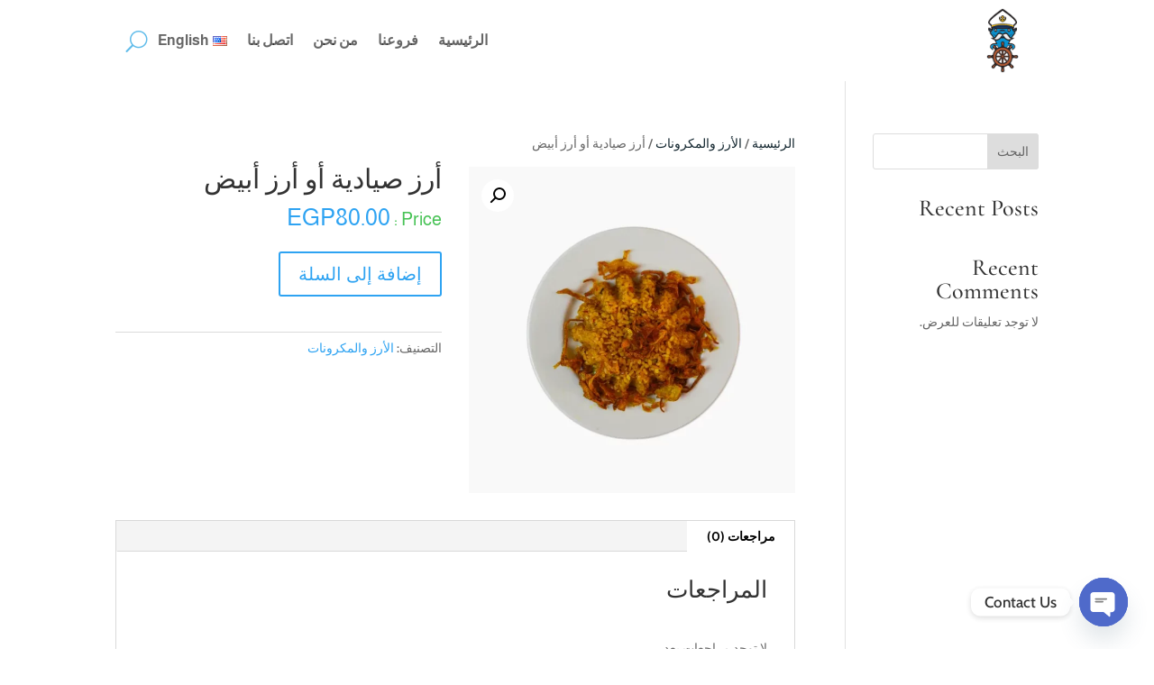

--- FILE ---
content_type: text/css
request_url: https://elrayesibnhamido.com/wp-content/uploads/elementor/css/post-7133.css?ver=1699280910
body_size: 918
content:
.elementor-7133 .elementor-element.elementor-element-e50c356{transition:background 0.3s, border 0.3s, border-radius 0.3s, box-shadow 0.3s;}.elementor-7133 .elementor-element.elementor-element-e50c356 > .elementor-background-overlay{transition:background 0.3s, border-radius 0.3s, opacity 0.3s;}.elementor-7133 .elementor-element.elementor-element-7660c9b:not(.elementor-motion-effects-element-type-background) > .elementor-widget-wrap, .elementor-7133 .elementor-element.elementor-element-7660c9b > .elementor-widget-wrap > .elementor-motion-effects-container > .elementor-motion-effects-layer{background-color:#F9F9F9;}.elementor-7133 .elementor-element.elementor-element-7660c9b > .elementor-element-populated, .elementor-7133 .elementor-element.elementor-element-7660c9b > .elementor-element-populated > .elementor-background-overlay, .elementor-7133 .elementor-element.elementor-element-7660c9b > .elementor-background-slideshow{border-radius:0px 0px 0px 0px;}.elementor-7133 .elementor-element.elementor-element-7660c9b > .elementor-element-populated{transition:background 0.3s, border 0.3s, border-radius 0.3s, box-shadow 0.3s;padding:0em 0em 0em 0em;}.elementor-7133 .elementor-element.elementor-element-7660c9b > .elementor-element-populated > .elementor-background-overlay{transition:background 0.3s, border-radius 0.3s, opacity 0.3s;}.elementor-widget-image .widget-image-caption{color:var( --e-global-color-text );font-family:var( --e-global-typography-text-font-family ), Sans-serif;font-weight:var( --e-global-typography-text-font-weight );}.elementor-7133 .elementor-element.elementor-element-bf2f440 img{max-width:250px;}.elementor-7133 .elementor-element.elementor-element-91420a4:not(.elementor-motion-effects-element-type-background) > .elementor-widget-wrap, .elementor-7133 .elementor-element.elementor-element-91420a4 > .elementor-widget-wrap > .elementor-motion-effects-container > .elementor-motion-effects-layer{background-color:#F9F9F9;}.elementor-7133 .elementor-element.elementor-element-91420a4 > .elementor-element-populated{transition:background 0.3s, border 0.3s, border-radius 0.3s, box-shadow 0.3s;padding:2em 2em 2em 0em;}.elementor-7133 .elementor-element.elementor-element-91420a4 > .elementor-element-populated > .elementor-background-overlay{transition:background 0.3s, border-radius 0.3s, opacity 0.3s;}.elementor-widget-theme-post-title .elementor-heading-title{font-family:var( --e-global-typography-primary-font-family ), Sans-serif;font-weight:var( --e-global-typography-primary-font-weight );color:var( --e-global-color-primary );}.elementor-7133 .elementor-element.elementor-element-be859f3 .elementor-heading-title{font-family:"Almarai", Sans-serif;font-size:1.5em;font-weight:600;line-height:1.5em;color:#303030;}.woocommerce .elementor-widget-woocommerce-product-price .price{color:var( --e-global-color-primary );font-family:var( --e-global-typography-primary-font-family ), Sans-serif;font-weight:var( --e-global-typography-primary-font-weight );}.woocommerce .elementor-7133 .elementor-element.elementor-element-597da53 .price{color:#343434;font-family:"Roboto", Sans-serif;font-size:2px;font-weight:600;}.elementor-widget-text-editor{font-family:var( --e-global-typography-text-font-family ), Sans-serif;font-weight:var( --e-global-typography-text-font-weight );color:var( --e-global-color-text );}.elementor-widget-text-editor.elementor-drop-cap-view-stacked .elementor-drop-cap{background-color:var( --e-global-color-primary );}.elementor-widget-text-editor.elementor-drop-cap-view-framed .elementor-drop-cap, .elementor-widget-text-editor.elementor-drop-cap-view-default .elementor-drop-cap{color:var( --e-global-color-primary );border-color:var( --e-global-color-primary );}.elementor-7133 .elementor-element.elementor-element-bd74561{font-family:"Almarai", Sans-serif;font-weight:400;line-height:17px;}.elementor-widget-woocommerce-product-add-to-cart .added_to_cart{font-family:var( --e-global-typography-accent-font-family ), Sans-serif;font-weight:var( --e-global-typography-accent-font-weight );}.elementor-7133 .elementor-element.elementor-element-ffffb91{width:var( --container-widget-width, 80% );max-width:80%;--container-widget-width:80%;--container-widget-flex-grow:0;}.elementor-7133 .elementor-element.elementor-element-ffffb91 .cart button, .elementor-7133 .elementor-element.elementor-element-ffffb91 .cart .button{transition:all 0.2s;}.elementor-7133 .elementor-element.elementor-element-ffffb91 .quantity .qty{transition:all 0.2s;}@media(max-width:767px){.elementor-7133 .elementor-element.elementor-element-7660c9b > .elementor-element-populated, .elementor-7133 .elementor-element.elementor-element-7660c9b > .elementor-element-populated > .elementor-background-overlay, .elementor-7133 .elementor-element.elementor-element-7660c9b > .elementor-background-slideshow{border-radius:0px 0px 0px 0px;}.elementor-7133 .elementor-element.elementor-element-bf2f440 img{max-width:152px;}.elementor-7133 .elementor-element.elementor-element-91420a4 > .elementor-element-populated{padding:0em 2em 0em 2em;}.elementor-7133 .elementor-element.elementor-element-be859f3 .elementor-heading-title{font-size:1.2em;}.elementor-7133 .elementor-element.elementor-element-bd74561{line-height:1.8em;}}/* Start custom CSS for woocommerce-product-price, class: .elementor-element-597da53 */.price{
    font-size: 1.25rem;
}
.price::before{
    content: "السعر : ";
    color: #46c254;
}/* End custom CSS */
/* Start custom CSS for woocommerce-product-add-to-cart, class: .elementor-element-ffffb91 */.elementor-7133 .elementor-element.elementor-element-ffffb91 .elementor-add-to-cart .single_add_to_cart_button{
    display: none;
}

.elementor-7133 .elementor-element.elementor-element-ffffb91 .variations_form.cart .quantity {
    display: none !important;
}
.price::before, select{
    font-family: "Almarai", Sans-serif;
}
body, input, textarea, select {
    font-family: 'Tajawal',Helvetica,Arial,Lucida,sans-serif;
}
select{
    max-width: 150px !important;
}/* End custom CSS */
/* Start custom CSS */label, select option, h2, p, .reset_variations{
    font-family: 'Almarai', Sans-Serif;
}
.reset_variations{
    padding: 0 5px;
}
.qty{
    display: none !important;
}/* End custom CSS */

--- FILE ---
content_type: text/css
request_url: https://elrayesibnhamido.com/wp-content/uploads/elementor/css/post-8573.css?ver=1694879886
body_size: 908
content:
.elementor-8573 .elementor-element.elementor-element-2fed60f5{transition:background 0.3s, border 0.3s, border-radius 0.3s, box-shadow 0.3s;}.elementor-8573 .elementor-element.elementor-element-2fed60f5 > .elementor-background-overlay{transition:background 0.3s, border-radius 0.3s, opacity 0.3s;}.elementor-8573 .elementor-element.elementor-element-4d08d25f:not(.elementor-motion-effects-element-type-background) > .elementor-widget-wrap, .elementor-8573 .elementor-element.elementor-element-4d08d25f > .elementor-widget-wrap > .elementor-motion-effects-container > .elementor-motion-effects-layer{background-color:#F9F9F9;}.elementor-8573 .elementor-element.elementor-element-4d08d25f > .elementor-element-populated, .elementor-8573 .elementor-element.elementor-element-4d08d25f > .elementor-element-populated > .elementor-background-overlay, .elementor-8573 .elementor-element.elementor-element-4d08d25f > .elementor-background-slideshow{border-radius:0px 0px 0px 0px;}.elementor-8573 .elementor-element.elementor-element-4d08d25f > .elementor-element-populated{transition:background 0.3s, border 0.3s, border-radius 0.3s, box-shadow 0.3s;padding:0em 0em 0em 0em;}.elementor-8573 .elementor-element.elementor-element-4d08d25f > .elementor-element-populated > .elementor-background-overlay{transition:background 0.3s, border-radius 0.3s, opacity 0.3s;}.elementor-widget-image .widget-image-caption{color:var( --e-global-color-text );font-family:var( --e-global-typography-text-font-family ), Sans-serif;font-weight:var( --e-global-typography-text-font-weight );}.elementor-8573 .elementor-element.elementor-element-8ebd3e7 img{max-width:250px;}.elementor-8573 .elementor-element.elementor-element-69760339:not(.elementor-motion-effects-element-type-background) > .elementor-widget-wrap, .elementor-8573 .elementor-element.elementor-element-69760339 > .elementor-widget-wrap > .elementor-motion-effects-container > .elementor-motion-effects-layer{background-color:#F9F9F9;}.elementor-8573 .elementor-element.elementor-element-69760339 > .elementor-element-populated{transition:background 0.3s, border 0.3s, border-radius 0.3s, box-shadow 0.3s;padding:2em 2em 2em 2em;}.elementor-8573 .elementor-element.elementor-element-69760339 > .elementor-element-populated > .elementor-background-overlay{transition:background 0.3s, border-radius 0.3s, opacity 0.3s;}.elementor-widget-theme-post-title .elementor-heading-title{font-family:var( --e-global-typography-primary-font-family ), Sans-serif;font-weight:var( --e-global-typography-primary-font-weight );color:var( --e-global-color-primary );}.elementor-8573 .elementor-element.elementor-element-77ec50c7 .elementor-heading-title{font-family:"Almarai", Sans-serif;font-size:1.5em;font-weight:600;line-height:1.5em;color:#303030;}.woocommerce .elementor-widget-woocommerce-product-price .price{color:var( --e-global-color-primary );font-family:var( --e-global-typography-primary-font-family ), Sans-serif;font-weight:var( --e-global-typography-primary-font-weight );}.woocommerce .elementor-8573 .elementor-element.elementor-element-552fed4b .price{color:#343434;font-family:"Roboto", Sans-serif;font-size:2px;font-weight:600;}.elementor-widget-text-editor{font-family:var( --e-global-typography-text-font-family ), Sans-serif;font-weight:var( --e-global-typography-text-font-weight );color:var( --e-global-color-text );}.elementor-widget-text-editor.elementor-drop-cap-view-stacked .elementor-drop-cap{background-color:var( --e-global-color-primary );}.elementor-widget-text-editor.elementor-drop-cap-view-framed .elementor-drop-cap, .elementor-widget-text-editor.elementor-drop-cap-view-default .elementor-drop-cap{color:var( --e-global-color-primary );border-color:var( --e-global-color-primary );}.elementor-8573 .elementor-element.elementor-element-60d03416{font-family:"Almarai", Sans-serif;font-weight:400;line-height:17px;}.elementor-widget-woocommerce-product-add-to-cart .added_to_cart{font-family:var( --e-global-typography-accent-font-family ), Sans-serif;font-weight:var( --e-global-typography-accent-font-weight );}.elementor-8573 .elementor-element.elementor-element-69002f63{width:var( --container-widget-width, 80% );max-width:80%;--container-widget-width:80%;--container-widget-flex-grow:0;}.elementor-8573 .elementor-element.elementor-element-69002f63 .cart button, .elementor-8573 .elementor-element.elementor-element-69002f63 .cart .button{transition:all 0.2s;}.elementor-8573 .elementor-element.elementor-element-69002f63 .quantity .qty{transition:all 0.2s;}@media(max-width:767px){.elementor-8573 .elementor-element.elementor-element-4d08d25f > .elementor-element-populated, .elementor-8573 .elementor-element.elementor-element-4d08d25f > .elementor-element-populated > .elementor-background-overlay, .elementor-8573 .elementor-element.elementor-element-4d08d25f > .elementor-background-slideshow{border-radius:0px 0px 0px 0px;}.elementor-8573 .elementor-element.elementor-element-8ebd3e7 img{max-width:152px;}.elementor-8573 .elementor-element.elementor-element-69760339 > .elementor-element-populated{padding:0em 2em 0em 2em;}.elementor-8573 .elementor-element.elementor-element-77ec50c7 .elementor-heading-title{font-size:1.2em;}.elementor-8573 .elementor-element.elementor-element-60d03416{line-height:1.8em;}}/* Start custom CSS for woocommerce-product-price, class: .elementor-element-552fed4b */.price{
    font-size: 1.25rem;
}
.price::before{
    content: "Price : ";
    color: #46c254;
}/* End custom CSS */
/* Start custom CSS for woocommerce-product-add-to-cart, class: .elementor-element-69002f63 */.elementor-8573 .elementor-element.elementor-element-69002f63 .elementor-add-to-cart .single_add_to_cart_button{
    display: none;
}

.elementor-8573 .elementor-element.elementor-element-69002f63 .variations_form.cart .quantity {
    display: none !important;
}
.price::before, select{
    font-family: "Almarai", Sans-serif;
}
body, input, textarea, select {
    font-family: 'Tajawal',Helvetica,Arial,Lucida,sans-serif;
}
select{
    max-width: 150px !important;
}/* End custom CSS */
/* Start custom CSS */label, select option, h2, p, .reset_variations{
    font-family: 'Almarai', Sans-Serif;
}
.reset_variations{
    padding: 0 5px;
}
.qty{
    display: none !important;
}/* End custom CSS */

--- FILE ---
content_type: text/css
request_url: https://elrayesibnhamido.com/wp-content/et-cache/global/et-divi-customizer-global.min.css?ver=1766314036
body_size: 331
content:
body,.et_pb_column_1_2 .et_quote_content blockquote cite,.et_pb_column_1_2 .et_link_content a.et_link_main_url,.et_pb_column_1_3 .et_quote_content blockquote cite,.et_pb_column_3_8 .et_quote_content blockquote cite,.et_pb_column_1_4 .et_quote_content blockquote cite,.et_pb_blog_grid .et_quote_content blockquote cite,.et_pb_column_1_3 .et_link_content a.et_link_main_url,.et_pb_column_3_8 .et_link_content a.et_link_main_url,.et_pb_column_1_4 .et_link_content a.et_link_main_url,.et_pb_blog_grid .et_link_content a.et_link_main_url,body .et_pb_bg_layout_light .et_pb_post p,body .et_pb_bg_layout_dark .et_pb_post p{font-size:14px}.et_pb_slide_content,.et_pb_best_value{font-size:15px}a{color:#13262f}@media only screen and (min-width:1350px){.et_pb_row{padding:27px 0}.et_pb_section{padding:54px 0}.single.et_pb_pagebuilder_layout.et_full_width_page .et_post_meta_wrapper{padding-top:81px}.et_pb_fullwidth_section{padding:0}}	h1,h2,h3,h4,h5,h6{font-family:'Cormorant Infant',Georgia,"Times New Roman",serif}body,input,textarea,select{font-family:'Cabin',Helvetica,Arial,Lucida,sans-serif}.et_pb_button{font-family:'Cormorant Infant',Georgia,"Times New Roman",serif}#main-header,#et-top-navigation{font-family:'Lateef',Georgia,"Times New Roman",serif}#top-header .container{font-family:'Lateef',Georgia,"Times New Roman",serif}.et_slide_in_menu_container,.et_slide_in_menu_container .et-search-field{font-family:'Lateef',Georgia,"Times New Roman",serif}.mprm-title{color:#fff!important}.mprm-content-container{color:#000!important}

--- FILE ---
content_type: text/css
request_url: https://elrayesibnhamido.com/wp-content/et-cache/7312/et-core-unified-cpt-tb-3933-tb-3915-deferred-7312.min.css?ver=1766317889
body_size: 1
content:
.et_pb_section_2_tb_footer.et_pb_section{padding-top:0px;padding-bottom:0px;background-color:#000000!important}.et_pb_row_2_tb_footer.et_pb_row{padding-top:25px!important;padding-bottom:25px!important;padding-top:25px;padding-bottom:25px}.et_pb_text_4_tb_footer,.et_pb_text_5_tb_footer{font-family:'Almarai',Helvetica,Arial,Lucida,sans-serif}